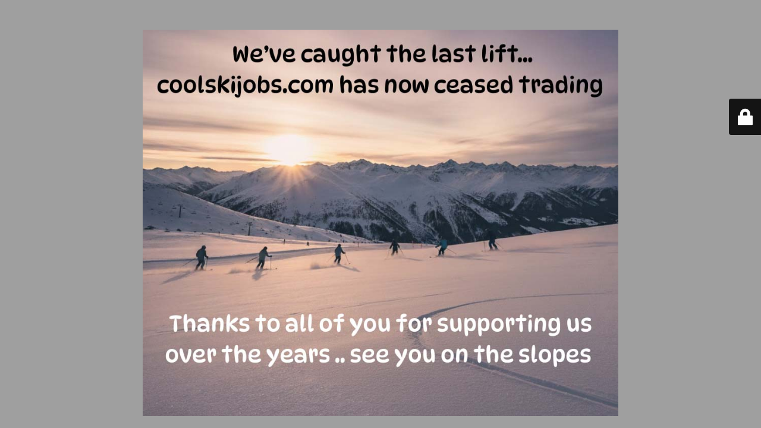

--- FILE ---
content_type: text/html; charset=UTF-8
request_url: https://coolskijobs.com/company/solve-web-media/
body_size: 2208
content:
<!DOCTYPE html>
<html lang="en-GB">
<head>
	<meta charset="UTF-8" />
	<title>Site is undergoing maintenance</title>	<link rel="icon" href="https://coolskijobs.com/wp-content/uploads/cropped-cool-ski-jobs-square-logo-32x32.jpg" sizes="32x32" />
<link rel="icon" href="https://coolskijobs.com/wp-content/uploads/cropped-cool-ski-jobs-square-logo-192x192.jpg" sizes="192x192" />
<link rel="apple-touch-icon" href="https://coolskijobs.com/wp-content/uploads/cropped-cool-ski-jobs-square-logo-180x180.jpg" />
<meta name="msapplication-TileImage" content="https://coolskijobs.com/wp-content/uploads/cropped-cool-ski-jobs-square-logo-270x270.jpg" />
	<meta name="viewport" content="width=device-width, maximum-scale=1, initial-scale=1, minimum-scale=1">
	<meta name="description" content=""/>
	<meta http-equiv="X-UA-Compatible" content="" />
	<meta property="og:site_name" content="Cool Ski Jobs - "/>
	<meta property="og:title" content="Site is undergoing maintenance"/>
	<meta property="og:type" content="Maintenance"/>
	<meta property="og:url" content="https://coolskijobs.com"/>
	<meta property="og:description" content=""/>
				<meta property="og:image" content="https://coolskijobs.com/wp-content/uploads/Weve-caught-the-last-lift.-coolskijobs.com-has-no-ceased-trading.jpg" />
			<meta property="og:image:url" content="https://coolskijobs.com/wp-content/uploads/Weve-caught-the-last-lift.-coolskijobs.com-has-no-ceased-trading.jpg"/>
			<meta property="og:image:secure_url" content="https://coolskijobs.com/wp-content/uploads/Weve-caught-the-last-lift.-coolskijobs.com-has-no-ceased-trading.jpg"/>
			<meta property="og:image:type" content="jpg"/>
			<link rel="profile" href="https://gmpg.org/xfn/11" />
	<link rel="pingback" href="https://coolskijobs.com/xmlrpc.php" />
	<link rel='stylesheet' id='mtnc-style-css' href='https://coolskijobs.com/wp-content/plugins/maintenance/load/css/style.css?ver=1760967392' type='text/css' media='all' />
<link rel='stylesheet' id='mtnc-fonts-css' href='https://coolskijobs.com/wp-content/plugins/maintenance/load/css/fonts.css?ver=1760967392' type='text/css' media='all' />
<style type="text/css">body {background-color: #ffffff}.preloader {background-color: #ffffff}body {font-family: Open Sans; }.site-title, .preloader i, .login-form, .login-form a.lost-pass, .btn-open-login-form, .site-content, .user-content-wrapper, .user-content, footer, .maintenance a{color: #ffffff;} a.close-user-content, #mailchimp-box form input[type="submit"], .login-form input#submit.button  {border-color:#ffffff} input[type="submit"]:hover{background-color:#ffffff} input:-webkit-autofill, input:-webkit-autofill:focus{-webkit-text-fill-color:#ffffff} body &gt; .login-form-container{background-color:#111111}.btn-open-login-form{background-color:#111111}input:-webkit-autofill, input:-webkit-autofill:focus{-webkit-box-shadow:0 0 0 50px #111111 inset}input[type='submit']:hover{color:#111111} #custom-subscribe #submit-subscribe:before{background-color:#111111} </style>    
    <!--[if IE]><script type="text/javascript" src="https://coolskijobs.com/wp-content/plugins/maintenance/load/js/jquery.backstretch.min.js"></script><![endif]--><link rel="stylesheet" href="https://fonts.bunny.net/css?family=Open%20Sans:300,300italic,regular,italic,600,600italic,700,700italic,800,800italic:300"></head>

<body class="maintenance ">

<div class="main-container">
	<div class="preloader"><i class="fi-widget" aria-hidden="true"></i></div>	<div id="wrapper">
		<div class="center logotype">
			<header>
				        <div class="logo-box" rel="home">
            <img src="https://coolskijobs.com/wp-content/uploads/Weve-caught-the-last-lift.-coolskijobs.com-has-no-ceased-trading.jpg" srcset="https://coolskijobs.com/wp-content/uploads/Weve-caught-the-last-lift.-coolskijobs.com-has-no-ceased-trading.jpg 2x" width="800"  alt="logo">
        </div>
    			</header>
		</div>
		<div id="content" class="site-content">
			<div class="center">
                <div class="description" style="font-weight:300;font-style:normal"><h3></h3></div>			</div>
		</div>
	</div> <!-- end wrapper -->
	<footer>
		<div class="center">
			<div style="font-weight:300;font-style:normal">© Cool Ski Jobs 2025</div>		</div>
	</footer>
			</div>

	<div class="login-form-container">
		<input type="hidden" id="mtnc_login_check" name="mtnc_login_check" value="da68ebd1e0" /><input type="hidden" name="_wp_http_referer" value="/company/solve-web-media/" /><form id="login-form" class="login-form" method="post"><label>User Login</label><span class="login-error"></span><span class="licon user-icon"><input type="text" name="log" id="log" value="" size="20" class="input username" placeholder="Username" /></span><span class="picon pass-icon"><input type="password" name="pwd" id="login_password" value="" size="20" class="input password" placeholder="Password" /></span><a class="lost-pass" href="https://coolskijobs.com/wp-login.php?action=lostpassword">Lost Password</a><input type="submit" class="button" name="submit" id="submit" value="Login" /><input type="hidden" name="is_custom_login" value="1" /><input type="hidden" id="mtnc_login_check" name="mtnc_login_check" value="da68ebd1e0" /><input type="hidden" name="_wp_http_referer" value="/company/solve-web-media/" /></form>		    <div id="btn-open-login-form" class="btn-open-login-form">
        <i class="fi-lock"></i>

    </div>
    <div id="btn-sound" class="btn-open-login-form sound">
        <i id="value_botton" class="fa fa-volume-off" aria-hidden="true"></i>
    </div>
    	</div>
<!--[if lte IE 10]>
<script type="text/javascript" src="https://coolskijobs.com/wp-includes/js/jquery/jquery.min.js?ver=1" id="jquery_ie-js"></script>
<![endif]-->
<!--[if !IE]><!--><script type="text/javascript" src="https://coolskijobs.com/wp-includes/js/jquery/jquery.min.js?ver=3.7.1" id="jquery-core-js"></script>
<script type="text/javascript" src="https://coolskijobs.com/wp-includes/js/jquery/jquery-migrate.min.js?ver=3.4.1" id="jquery-migrate-js"></script>
<!--<![endif]--><script type="text/javascript" id="_frontend-js-extra">
/* <![CDATA[ */
var mtnc_front_options = {"body_bg":"","gallery_array":[],"blur_intensity":"5","font_link":["Open Sans:300,300italic,regular,italic,600,600italic,700,700italic,800,800italic:300"]};
/* ]]> */
</script>
<script type="text/javascript" src="https://coolskijobs.com/wp-content/plugins/maintenance/load/js/jquery.frontend.js?ver=1760967392" id="_frontend-js"></script>

<script defer src="https://static.cloudflareinsights.com/beacon.min.js/vcd15cbe7772f49c399c6a5babf22c1241717689176015" integrity="sha512-ZpsOmlRQV6y907TI0dKBHq9Md29nnaEIPlkf84rnaERnq6zvWvPUqr2ft8M1aS28oN72PdrCzSjY4U6VaAw1EQ==" data-cf-beacon='{"version":"2024.11.0","token":"1ad60da7a0cf4a01bb64727287515d30","r":1,"server_timing":{"name":{"cfCacheStatus":true,"cfEdge":true,"cfExtPri":true,"cfL4":true,"cfOrigin":true,"cfSpeedBrain":true},"location_startswith":null}}' crossorigin="anonymous"></script>
</body>
</html>
